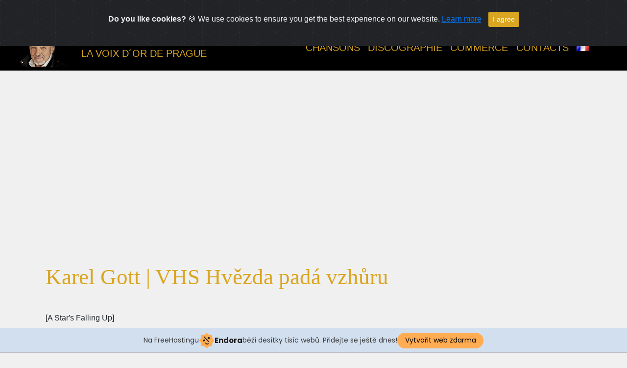

--- FILE ---
content_type: text/html; charset=UTF-8
request_url: https://karelgott.mzf.cz/alba/cd.php?lang=en&men=fr&id=11&n=hvezda-pada-vzhuru&a=1426
body_size: 9983
content:
<!DOCTYPE html>
<html lang="cs">










<head>
	<meta charset="utf-8">
	<meta http-equiv="X-UA-Compatible" content="IE=edge">
	<title>Karel Gott / VHS - Hvězda padá vzhůru / Discographie</title>
    <meta name="format-detection" content="telephone=no">
	
	<meta name="viewport" content="width=device-width,initial-scale=1,shrink-to-fit=no,maximum-scale=1,user-scalable=0">
	<meta name="HandheldFriendly" content="true">
	<meta name="MobileOptimized" content="320">
	<link rel="apple-touch-icon" sizes="57x57" href="/apple-icon-57x57.png">
	<link rel="apple-touch-icon" sizes="60x60" href="/apple-icon-60x60.png">
	<link rel="apple-touch-icon" sizes="72x72" href="/apple-icon-72x72.png">
	<link rel="apple-touch-icon" sizes="76x76" href="/apple-icon-76x76.png">
	<link rel="apple-touch-icon" sizes="114x114" href="/apple-icon-114x114.png">
	<link rel="apple-touch-icon" sizes="120x120" href="/apple-icon-120x120.png">
	<link rel="apple-touch-icon" sizes="144x144" href="/apple-icon-144x144.png">
	<link rel="apple-touch-icon" sizes="152x152" href="/apple-icon-152x152.png">
	<link rel="apple-touch-icon" sizes="180x180" href="/apple-icon-180x180.png">
	<link rel="icon" type="image/png" sizes="192x192" href="/android-icon-192x192.png">
	<link rel="icon" type="image/png" sizes="32x32" href="/favicon-32x32.png">
	<link rel="icon" type="image/png" sizes="96x96" href="/favicon-96x96.png">
	<link rel="icon" type="image/png" sizes="16x16" href="/favicon-16x16.png">
	<link rel="manifest" href="/manifest.json">
	<link rel="shortcut icon" type="image/x-icon" href="/favicon.ico">
	<meta name="msapplication-TileColor" content="#000">
	<meta name="msapplication-TileImage" content="/ms-icon-144x144.png">
	<meta name="theme-color" content="#000">
	<meta name="author" content="JohnNiWa">
	<meta name="copyright" content="JohnNiwa">
	<meta name="keywords" content="Karel Gott,zlatý slavík,Maja,Karel,Gott,Prague,Kontakty,Fórum,Discographie,Tout">
	<meta name="google-site-verification" content="tkx38LIBfGUuljBIhMQMCKGjtyK0AzZ9BudQf_0prEs">
	<meta name="description" content="Karel Gott - kompletní diskografie, vydané i nevydané nahrávky, texty písní s vyhledávačem, youtube / Discography / All">
	 
	<meta name="robots" content="index, follow">
	<link rel="stylesheet" href="https://stackpath.bootstrapcdn.com/bootstrap/4.3.1/css/bootstrap.min.css" integrity="sha384-ggOyR0iXCbMQv3Xipma34MD+dH/1fQ784/j6cY/iJTQUOhcWr7x9JvoRxT2MZw1T" crossorigin="anonymous">
	<link rel="stylesheet" href="https://use.fontawesome.com/releases/v5.7.0/css/all.css" integrity="sha384-lZN37f5QGtY3VHgisS14W3ExzMWZxybE1SJSEsQp9S+oqd12jhcu+A56Ebc1zFSJ" crossorigin="anonymous">
	<link rel="stylesheet" type="text/css" href="../_css_5/main-new-upr.css"> 
    <link rel="stylesheet" type="text/css" href="../_css_5/font.css">
	<link rel="stylesheet" type="text/css" media="print" href="../_css_5/print.css">
    <!--[if IE 9]>
		<link href="../_css_5/vendor/bootstrap-ie9.css" rel="stylesheet">
    <![endif]-->
	<!--[if lt IE 9]>
		<link href="../_css_5/vendor/bootstrap-ie8.css" rel="stylesheet">
		<script src="https://cdn.jsdelivr.net/g/html5shiv@3.7.3"></script>
	<![endif]-->
		<script src="/js/init.js"></script>
		 
	<script src="/js/funkce.js" type="text/javascript"></script>
	<script type="text/javascript" src="/js/kniha_0.js"></script>
	<script type="text/javascript" src="/js/hideform.js"></script>
	<script type="text/javascript" src="/js/checkmail.php?lang=en"></script>
		
		 
<script type="text/javascript" src="/js/fontsize.php?lang=en"></script>
<script type="text/javascript" src="/js/infoblok.js"></script>
<script type="text/javascript" src="/js/hideform.js"></script>
<script type="text/javascript" src="/js/checkmail.php?lang=en"></script>
<style media="screen">@import "/css6/saf.css";</style>
<link rel="stylesheet" type="text/css" href="/css6/print.css" media="print">
<!--<script type="text/javascript" src="/js/soundmanager2-nodebug-jsmin.js"></script>-->
<script src="https://cdnjs.cloudflare.com/ajax/libs/soundmanager2/V2.97a.20131201/script/soundmanager2-nodebug-jsmin.js" integrity="sha512-wWqhQyh1GBKpFExaa20bUNJ2xngw5yI2mmzXwEMRrPl2Tn8U1DqTgFFtWGhISBFLMCDEtDuCKtvjf3vfxQ+7lQ==" crossorigin="anonymous" referrerpolicy="no-referrer"></script>

<link rel="stylesheet" href="../css/fonts.css">
<link rel="stylesheet" href="../css/cue.css?a=003">
<link rel="stylesheet" href="../css/main-player.css?a=003" class="color-switcher-link">
<!--<link rel="stylesheet" href="../css/mediaelementplayer-legacy.css">-->
<link rel="stylesheet" href="https://cdnjs.cloudflare.com/ajax/libs/mediaelement/4.2.7/mediaelementplayer-legacy.min.css" integrity="sha512-/mTP+VCSG9+D7An+ecpc5S3kD1uHiGl+sdeygFXygXd4NH1dPIGjJIAcfscVGz7g7umbKILDw7EL12A0LTvz5w==" crossorigin="anonymous" referrerpolicy="no-referrer">
<link rel="stylesheet" href="../_css_5/bootnavbar.css">
<link rel="stylesheet" href="https://cdnjs.cloudflare.com/ajax/libs/jqueryui/1.12.1/jquery-ui.css">
<link rel="stylesheet" href="/css/cookiealert.css">
<!-- injected banner -->
<div class="endora-panel">
  <p class="endora-panel-text">
    Na FreeHostingu
    <svg
      class="endora-panel-img"
      xmlns="http://www.w3.org/2000/svg "
      width="33"
      height="32"
      viewBox="0 0 33 32"
      fill="none"
    >
      <path
        d="M16.5 0L21.4718 3.99696L27.8137 4.6863L28.5031 11.0282L32.5 16L28.5031 20.9719L27.8137 27.3137L21.4718 28.0031L16.5 32L11.5282 28.0031L5.18627 27.3137L4.49693 20.9719L0.499969 16L4.49693 11.0282L5.18627 4.6863L11.5282 3.99696L16.5 0Z"
        fill="#FFAC52"
      />
      <path
        fill-rule="evenodd"
        clip-rule="evenodd"
        d="M11.4222 7.24796L21.6345 17.9526L20.2809 19.2439L10.0686 8.53928L11.4222 7.24796Z"
        fill="#1E1E1E"
      />
      <path
        fill-rule="evenodd"
        clip-rule="evenodd"
        d="M14.779 20.0958L15.387 21.1591C16.1143 22.4311 17.7765 22.8049 18.9784 21.9666L19.7456 21.4315L20.8158 22.9659L20.0486 23.501C17.9451 24.9682 15.036 24.314 13.763 22.0876L13.155 21.0243L14.779 20.0958Z"
        fill="#1E1E1E"
      />
      <path
        d="M21.0541 8.74487C22.2809 8.74497 23.2758 9.73971 23.2758 10.9666C23.2757 11.475 23.1022 11.9418 22.8148 12.3162C22.5848 12.2747 22.3478 12.2527 22.1058 12.2527C21.3098 12.2527 20.5684 12.4864 19.9467 12.8894C19.2815 12.5056 18.8325 11.7896 18.8324 10.9666C18.8324 9.73965 19.8272 8.74487 21.0541 8.74487Z"
        fill="#1E1E1E"
      />
      <path
        d="M10.9979 13.6553C12.2247 13.6554 13.2195 14.6501 13.2195 15.877C13.2195 16.3854 13.046 16.8522 12.7586 17.2266C12.5288 17.1852 12.2923 17.1621 12.0506 17.1621C11.2543 17.1621 10.5123 17.3966 9.89044 17.7998C9.22534 17.416 8.77625 16.7 8.77618 15.877C8.77618 14.6501 9.77096 13.6553 10.9979 13.6553Z"
        fill="#1E1E1E"
      /></svg
    ><span class="endora-panel-text-span"> Endora</span> běží desítky tisíc
    webů. Přidejte se ještě dnes!
  </p>
  <a
    target="_blank"
    href="https://www.endora.cz/?utm_source=customer&utm_medium=header-banner&utm_campaign=freehosting "
    class="endora-panel-btn"
    >Vytvořit web zdarma</a
  >
</div>
<div class="endora-panel bottom">
  <p class="endora-panel-text">
    Na FreeHostingu
    <svg
      class="endora-panel-img"
      xmlns="http://www.w3.org/2000/svg "
      width="33"
      height="32"
      viewBox="0 0 33 32"
      fill="none"
    >
      <path
        d="M16.5 0L21.4718 3.99696L27.8137 4.6863L28.5031 11.0282L32.5 16L28.5031 20.9719L27.8137 27.3137L21.4718 28.0031L16.5 32L11.5282 28.0031L5.18627 27.3137L4.49693 20.9719L0.499969 16L4.49693 11.0282L5.18627 4.6863L11.5282 3.99696L16.5 0Z"
        fill="#FFAC52"
      />
      <path
        fill-rule="evenodd"
        clip-rule="evenodd"
        d="M11.4222 7.24796L21.6345 17.9526L20.2809 19.2439L10.0686 8.53928L11.4222 7.24796Z"
        fill="#1E1E1E"
      />
      <path
        fill-rule="evenodd"
        clip-rule="evenodd"
        d="M14.779 20.0958L15.387 21.1591C16.1143 22.4311 17.7765 22.8049 18.9784 21.9666L19.7456 21.4315L20.8158 22.9659L20.0486 23.501C17.9451 24.9682 15.036 24.314 13.763 22.0876L13.155 21.0243L14.779 20.0958Z"
        fill="#1E1E1E"
      />
      <path
        d="M21.0541 8.74487C22.2809 8.74497 23.2758 9.73971 23.2758 10.9666C23.2757 11.475 23.1022 11.9418 22.8148 12.3162C22.5848 12.2747 22.3478 12.2527 22.1058 12.2527C21.3098 12.2527 20.5684 12.4864 19.9467 12.8894C19.2815 12.5056 18.8325 11.7896 18.8324 10.9666C18.8324 9.73965 19.8272 8.74487 21.0541 8.74487Z"
        fill="#1E1E1E"
      />
      <path
        d="M10.9979 13.6553C12.2247 13.6554 13.2195 14.6501 13.2195 15.877C13.2195 16.3854 13.046 16.8522 12.7586 17.2266C12.5288 17.1852 12.2923 17.1621 12.0506 17.1621C11.2543 17.1621 10.5123 17.3966 9.89044 17.7998C9.22534 17.416 8.77625 16.7 8.77618 15.877C8.77618 14.6501 9.77096 13.6553 10.9979 13.6553Z"
        fill="#1E1E1E"
      /></svg
    ><span class="endora-panel-text-span"> Endora</span> běží desítky tisíc
    webů. Přidejte se ještě dnes!
  </p>
  <a
    target="_blank"
    href="https://www.endora.cz/?utm_source=customer&utm_medium=header-banner&utm_campaign=freehosting "
    class="endora-panel-btn"
    >Vytvořit web zdarma</a
  >
</div>
<style>
  @import url("https://fonts.googleapis.com/css?family=Poppins:400,700,900");
  .bottom {
    position: fixed;
    z-index: 2;
    bottom: 0;
  }
  .endora-panel {
    width:  -webkit-fill-available !important;
    border-bottom: 1px solid #bebfc4;
    background: #d2dfef;
    display: flex;
    justify-content: center;
    align-items: center;
    padding: 0 10px;
    gap: 105px;
    height: 50px;
    @media (max-width: 650px) {
      gap: 0px;
      justify-content: space-between;
    }
  }
  .endora-panel-btn {
    width: 176px;
    height: 32px;
    justify-content: center;
    align-items: center;
    display: flex;
    border-radius: 26px;
    background: #ffac52;
    font: 500 14px Poppins;
    color: black;
    padding: 0 10px;
    text-decoration: none;
    @media (max-width: 650px) {
      font: 500 10px Poppins;
      width: 121px;
      height: 36px;
      text-align: center;
      line-height: 12px;
    }
  }
  .endora-panel-text {
    color: #3a3a3a;
    display: flex;
    align-items: center;
    gap: 5px;
    font: 400 14px Poppins;
    flex-wrap: wrap;
    margin: 0 !important;
    @media (max-width: 650px) {
      font: 400 10px Poppins;
      width: 60\;
      justify-items: center;
      line-height: 9px;
    }
  }
  .endora-panel-text-span {
    display: flex;
    align-items: center;
    gap: 5px;
    font: 600 15px Poppins;
    color: #1e1e1e;
    @media (max-width: 650px) {
      font: 600 11px Poppins;
    }
  }
  .endora-panel-img {
    width: 32px;
    height: 32px;
    @media (max-width: 650px) {
      width: 20px;
      height: 20px;
    }
  }
</style>
<!-- end banner -->

</head><body id="count">	<!--[if lt IE 9]>
		<div class="bg-danger text-center">Používáte <strong>zastaralý</strong> prohlížeč. Prosím <a href="http://browsehappy.com/" class="highlight">upgradujte váš prohlížeč</a>.</div>
	<![endif]-->



   <nav class="navbar navbar-expand-lg fixed-top navbar-expand-md navbar-dark bd-navbar" id="main_navbar">
            <a class="navbar-brand" href="/">
	   <img src="../img/kg_head_145.jpg" alt="Logo Karel Gott" width="140" height="78">
		<span id="brand-wrap">
		  <span id="brand-text-main">KAREL GOTT</span>
		  <span id="brand-text-desc-1"><br></span>
		  <span id="brand-text-desc-2">La voix d´or de Prague</span>
		</span>
	    <span id="big-wrap">
		<span id="head1">KAREL GOTT</span>
		<span class="none">|</span> 
		<span id="head2">La voix d´or de Prague</span>
		</span>
	</a>
        <button class="navbar-toggler collapsed" type="button" data-toggle="collapse" data-target="#navbarSupportedContent" aria-controls="navbarSupportedContent" aria-expanded="false" aria-label="Toggle navigation">
			<span class="close">&times;</span>
            <span class="navbar-toggler-icon"></span>
        </button>

        <div class="collapse navbar-collapse" id="navbarSupportedContent">
            <ul class="navbar-nav mr-5">

				
				<li class="nav-item dropdown">
                    <a class="nav-link dropdown-toggle" href="#" id="navbarDropdown4" role="button" data-toggle="dropdown" aria-haspopup="true" aria-expanded="false">
                        Chansons                    </a>
                    <ul class="dropdown-menu" aria-labelledby="navbarDropdown4">
                        <li><a class="dropdown-item"  href="../pisne/?men=fr&amp;lang=en&amp;id=12&CS=on&DE=on&OS=on&A=on&S=on&L=on&F=on">Recherche de chansons</a> </li>
 						
                        <li class="nav-item dropdown">
                                <a class="dropdown-item dropdown-toggle" href="#" id="navbarDropdown41" role="button" data-toggle="dropdown" aria-haspopup="true" aria-expanded="false">
                                    Enregistrements                                </a>
                                <ul class="dropdown-menu" aria-labelledby="navbarDropdown41">
									<li><a class="dropdown-item"  href="../pisne/?men=fr&amp;lang=en&amp;id=1&CS=on&DE=on&OS=on&A=on&S=on&L=on&F=on&vydano=1">Alphabet</a></li> 
									<li><a class="dropdown-item"  href="../pisne/?men=fr&amp;lang=en&amp;id=4&CS=on&DE=on&OS=on&A=on&S=on&L=on&F=on&vydano=1">Années</a></li> 
                                </ul>
                            </li>

							<li><a class="dropdown-item"  href="../pisne/?men=fr&amp;lang=en&amp;id=43&CS=on&DE=on&OS=on&A=on&S=on&L=on&F=on&vydano=1">Répertoire</a> </li>

							
							<!--<li class="nav-item dropdown">
                                <a class="dropdown-item dropdown-toggle" href="#" id="navbarDropdown42" role="button" data-toggle="dropdown" aria-haspopup="true" aria-expanded="false">
                                    Audio archives MP3                                </a>
                                <ul class="dropdown-menu" aria-labelledby="navbarDropdown42">
									<li><a class="dropdown-item"  href="../pisne/?men=fr&amp;lang=en&amp;id=2">MP3 albums/remixes</a></li> 
									<li><a class="dropdown-item"  href="../pisne/?men=fr&amp;lang=en&amp;id=34">Entretiens</a></li>
									<li><a class="dropdown-item"  href="../pisne/?men=fr&amp;lang=en&amp;id=6">Midi</a></li>
									<li><a class="dropdown-item"  href="../pisne/?men=fr&amp;lang=en&amp;id=5">Sonneries</a></li> 
                                </ul>
                            </li>-->
							
							<li class="nav-item dropdown">
                                <a class="dropdown-item dropdown-toggle" href="#" id="navbarDropdown43" role="button" data-toggle="dropdown" aria-haspopup="true" aria-expanded="false">
                                    YouTube - video                                </a>
                                <ul class="dropdown-menu" aria-labelledby="navbarDropdown43">
									<li><a class="dropdown-item"  href="../pisne/?men=fr&amp;lang=en&amp;id=46">Audio</a></li> 
									<li><a class="dropdown-item"  href="../pisne/?men=fr&amp;lang=en&amp;id=35">Nouvelles vidéos</a></li> 
									<li><a class="dropdown-item"  href="../pisne/?men=fr&amp;lang=en&amp;id=22">60</a></li> 
									<li><a class="dropdown-item"  href="../pisne/?men=fr&amp;lang=en&amp;id=23">70</a></li> 
 									<li><a class="dropdown-item"  href="../pisne/?men=fr&amp;lang=en&amp;id=24">80</a></li> 
 									<li><a class="dropdown-item"  href="../pisne/?men=fr&amp;lang=en&amp;id=25">90</a></li> 
 									<li><a class="dropdown-item"  href="../pisne/?men=fr&amp;lang=en&amp;id=26">00</a></li> 
 									<li><a class="dropdown-item"  href="../pisne/?men=fr&amp;lang=en&amp;id=41">Live 2008-11</a></li> 
 									<li><a class="dropdown-item"  href="../pisne/?men=fr&amp;lang=en&amp;id=42">10</a></li> 
 									<li><a class="dropdown-item"  href="../pisne/?men=fr&amp;lang=en&amp;id=27">Les autres</a></li> 
                                 </ul>
                            </li>
							
							 <li><a class="dropdown-item"  href="../pisne/?men=fr&amp;lang=en&amp;id=18">Éditions</a></li>
							
                    </ul>
                </li>

				<li class="nav-item dropdown">
                    <a class="nav-link dropdown-toggle" href="#" id="navbarDropdown3" role="button" data-toggle="dropdown" aria-haspopup="true" aria-expanded="false">
                        Discographie                    </a>
                    <ul class="dropdown-menu" aria-labelledby="navbarDropdown3">
                        <li><a class="dropdown-item"  href="../alba/?men=fr&amp;lang=en&amp;id=6&amp;CD=on&amp;LP=on&amp;MC=on&amp;EP=on&amp;SP=on&amp;VHS=on&amp;DVD=on">Recherche de albums</a> </li>
                        <li><a class="dropdown-item"  href="../alba/?men=fr&amp;lang=en&amp;id=31">Dernières éditions</a></li>
						
                        <li class="nav-item dropdown">
                                <a class="dropdown-item dropdown-toggle" href="#" id="navbarDropdown31" role="button" data-toggle="dropdown" aria-haspopup="true" aria-expanded="false">
                                    Original                                </a>
                                <ul class="dropdown-menu" aria-labelledby="navbarDropdown31">
									<li><a class="dropdown-item"  href="../alba/?men=fr&amp;lang=en&amp;id=52">annés 10</a></li> 
									<li><a class="dropdown-item"  href="../alba/?men=fr&amp;lang=en&amp;id=53">annés 00</a></li> 
									<li><a class="dropdown-item"  href="../alba/?men=fr&amp;lang=en&amp;id=54">annés 90</a></li>  
									<li><a class="dropdown-item"  href="../alba/?men=fr&amp;lang=en&amp;id=55">annés 80</a></li>  
									<li><a class="dropdown-item"  href="../alba/?men=fr&amp;lang=en&amp;id=56">annés 70</a></li>  
									<li><a class="dropdown-item"  href="../alba/?men=fr&amp;lang=en&amp;id=57">annés 60</a></li>  
                                </ul>
                            </li>
							
							<li class="nav-item dropdown">
                                <a class="dropdown-item dropdown-toggle" href="#" id="navbarDropdown32" role="button" data-toggle="dropdown" aria-haspopup="true" aria-expanded="false">
                                    Tout albums                                </a>
                                <ul class="dropdown-menu" aria-labelledby="navbarDropdown32">
									<li><a class="dropdown-item"  href="../alba/?men=fr&amp;lang=en&amp;id=32">Koch + Electrola</a></li> 
									<li><a class="dropdown-item"  href="../alba/?men=fr&amp;lang=en&amp;id=33">GoJa</a></li> 
									<li><a class="dropdown-item"  href="../alba/?men=fr&amp;lang=en&amp;id=34">Polydor</a></li> 
									<li><a class="dropdown-item"  href="../alba/?men=fr&amp;lang=en&amp;id=35">Supraphon</a></li> 
									<li><a class="dropdown-item"  href="../alba/?men=fr&amp;lang=en&amp;id=37">Amiga</a></li> 
									<li><a class="dropdown-item"  href="../alba/?men=fr&amp;lang=en&amp;id=38">Karussel</a></li> 
									<li><a class="dropdown-item"  href="../alba/?men=fr&amp;lang=en&amp;id=40">Sony</a></li> 
									<li><a class="dropdown-item"  href="../alba/?men=fr&amp;lang=en&amp;id=39">Autres</a></li> 
									<li><a class="dropdown-item"  href="../alba/?men=fr&amp;lang=en&amp;id=43">Obscurs</a></li> 
									<li><a class="dropdown-item"  href="../alba/?men=fr&amp;lang=en&amp;id=5">Édition Komplet</a></li> 
									<li><a class="dropdown-item"  href="../alba/?men=fr&amp;lang=en&amp;id=50">Éditions bon marché</a></li> 
									<li><a class="dropdown-item"  href="../alba/?men=fr&amp;lang=en&amp;id=3">Collectif</a></li> 
                                </ul>
                            </li>
							
							<li class="nav-item dropdown">
                                <a class="dropdown-item dropdown-toggle" href="#" id="navbarDropdown33" role="button" data-toggle="dropdown" aria-haspopup="true" aria-expanded="false">
                                    Singles                                </a>
                                <ul class="dropdown-menu" aria-labelledby="navbarDropdown33">
									<li><a class="dropdown-item"  href="../alba/?men=fr&amp;lang=en&amp;id=8">SP avec images</a></li> 
									<li><a class="dropdown-item"  href="../alba/?men=fr&amp;lang=en&amp;id=9">SP tout</a></li> 
									<li><a class="dropdown-item"  href="../alba/?men=fr&amp;lang=en&amp;id=7">EP</a></li> 
                                </ul>
                            </li>
							
							 <li><a class="dropdown-item"  href="../alba/?men=fr&amp;lang=en&amp;id=30">Cassettes</a></li>
							 
							 <li class="nav-item dropdown">
                                <a class="dropdown-item dropdown-toggle" href="#" id="navbarDropdown34" role="button" data-toggle="dropdown" aria-haspopup="true" aria-expanded="false">
                                    Vidéo                                </a>
                                <ul class="dropdown-menu" aria-labelledby="navbarDropdown34">
									<li><a class="dropdown-item"  href="../alba/?men=fr&amp;lang=en&amp;id=19">Musique</a></li> 
									<li><a class="dropdown-item"  href="../alba/?men=fr&amp;lang=en&amp;id=20">Film</a></li> 
									<li><a class="dropdown-item"  href="../alba/?men=fr&amp;lang=en&amp;id=21">Vidéo collectif</a></li> 
                                </ul>
                            </li>
							
							<li class="nav-item dropdown">
                                <a class="dropdown-item dropdown-toggle" href="#" id="navbarDropdown35" role="button" data-toggle="dropdown" aria-haspopup="true" aria-expanded="false">
                                    Registre des albums                                </a>
                                <ul class="dropdown-menu" aria-labelledby="navbarDropdown35">
									<li><a class="dropdown-item"  href="../alba/?men=fr&amp;lang=en&amp;id=58">Original</a></li> 
									<li><a class="dropdown-item"  href="../alba/?men=fr&amp;lang=en&amp;id=60">Sélections</a></li> 
                                </ul>
                            </li>
							
                    </ul>
                </li>

				
				<li class="nav-item dropdown">
                    <a class="nav-link dropdown-toggle" href="#" id="navbarDropdown7" role="button" data-toggle="dropdown" aria-haspopup="true" aria-expanded="false">
                        Commerce                    </a>
                    <ul class="dropdown-menu" aria-labelledby="navbarDropdown7">
                        <!--<li><a class="dropdown-item"  href="../obchod/?men=fr&amp;lang=en&amp;id=3">Annonces</a> </li>-->
                        <li><a class="dropdown-item"  href="../obchod/?men=fr&amp;lang=en&amp;id=10">Tickets</a></li>
                    </ul>
                </li>

				<li class="nav-item dropdown">
                    <a class="nav-link dropdown-toggle" href="#" id="navbarDropdown8" role="button" data-toggle="dropdown" aria-haspopup="true" aria-expanded="false">
                        Contacts                    </a>
                    <ul class="dropdown-menu" aria-labelledby="navbarDropdown8">
                        <!--<li><a class="dropdown-item"  href="../kontakty/?men=fr&amp;lang=en&amp;id=32">Forum</a> </li>-->
                        <!--<li><a class="dropdown-item"  href="../kontakty/?men=fr&amp;lang=en&amp;id=2">Rédaction</a></li>-->
                        <li><a class="dropdown-item"  href="../kontakty/?men=fr&amp;lang=en&amp;id=35">Bannières</a> </li>
						
						<!--<li class="nav-item dropdown">
                                <a class="dropdown-item dropdown-toggle" href="#" id="navbarDropdown81" role="button" data-toggle="dropdown" aria-haspopup="true" aria-expanded="false">
                                    Liens                                </a>
                                <ul class="dropdown-menu" aria-labelledby="navbarDropdown81">
									<li><a class="dropdown-item"  href="../kontakty/?men=fr&amp;lang=en&amp;id=8">Management</a></li> 
									<li><a class="dropdown-item"  href="../kontakty/?men=fr&amp;lang=en&amp;id=9">Éditeurs</a></li> 
									<li><a class="dropdown-item"  href="../kontakty/?men=fr&amp;lang=en&amp;id=10">Sites de fans</a></li> 
									<li><a class="dropdown-item"  href="../kontakty/?men=fr&amp;lang=en&amp;id=11">Colleagues</a></li> 
                                </ul>
                        </li>-->
						<li><a class="dropdown-item"  href="../kontakty/?men=fr&amp;lang=en&amp;id=5">Liens</a></li>
						
						
						<!--<li><a class="dropdown-item"  href="../kontakty/?men=fr&amp;lang=en&amp;id=14">eFanClub</a></li>-->
                    </ul>
                </li>				

								<li class="nav-item dropdown">
                    <a class="nav-link dropdown-toggle" href="#" id="navbarDropdown9" role="button" data-toggle="dropdown" aria-haspopup="true" aria-expanded="false">
                        <img class="imu3" src="/vlajky2_black/fr.png" height="16" alt="flag Karel Gott en" title="Karel Gott en">                    </a>
					<ul class="dropdown-menu flag" aria-labelledby="navbarDropdown9"><li>
<a class="dropdown-item" href="?men=cs&amp;lang=cs&id=11&n=hvezda-pada-vzhuru&a=1426"><img class="imu3" src="/vlajky2_black/cs.png" height="16" alt="flag Karel Gott cs" title="Karel Gott cs"></a><a class="dropdown-item" href="?men=de&amp;lang=de&id=11&n=hvezda-pada-vzhuru&a=1426"><img class="imu3" src="/vlajky2_black/de.png" height="16" alt="flag Karel Gott de" title="Karel Gott de"></a><a class="dropdown-item" href="?men=ru&amp;lang=ru&id=11&n=hvezda-pada-vzhuru&a=1426"><img class="imu3" src="/vlajky2_black/ru.png" height="16" alt="flag Karel Gott ru" title="Karel Gott ru"></a><a class="dropdown-item" href="?men=en&amp;lang=en&id=11&n=hvezda-pada-vzhuru&a=1426"><img class="imu3" src="/vlajky2_black/en.png" height="16" alt="flag menu en" title="menu en"><a class="dropdown-item" href="?men=pl&amp;lang=en&id=11&n=hvezda-pada-vzhuru&a=1426"><img class="imu3" src="/vlajky2_black/pl.png"  height="16" alt="flag menu pl" title="menu pl"></a><a class="dropdown-item" href="?men=nl&amp;lang=en&id=11&n=hvezda-pada-vzhuru&a=1426"><img class="imu3" src="/vlajky2_black/nl.png"  height="16" alt="flag menu nl" title="menu nl"></a><a class="dropdown-item" href="?men=es&amp;lang=en&id=11&n=hvezda-pada-vzhuru&a=1426"><img class="imu3" src="/vlajky2_black/es.png"  height="16" alt="flag menu es" title="menu es"></a><a class="dropdown-item" href="?men=it&amp;lang=en&id=11&n=hvezda-pada-vzhuru&a=1426"><img class="imu3" src="/vlajky2_black/it.png"  height="16" alt="flag menu it" title="menu it"></a><a class="dropdown-item" href="?men=hr&amp;lang=en&id=11&n=hvezda-pada-vzhuru&a=1426"><img class="imu3" src="/vlajky2_black/hr.png"  height="16" alt="flag menu hr" title="menu hr"></a>

 
  
      
	   </li></ul>

                </li>
								
            </ul>
   
        </div>
    </nav>


<main class="container">
 <div class="blog" id="blog">
	<div class="container">
		<div class="row">
			<div class="col-md-12 col-lg-12 col-sm-12">
				<div class="card">
					<div class="card-body">
		<h1>Karel Gott | <span class="none">VHS </span>Hvězda padá vzhůru</h1>
<p id="prekladalba">[A Star's Falling Up]</p>


<div class="row"><div class="col-sm-12 cold-md-6 col-lg-6">	<p>
        <input type="hidden" id='loadPlaylist1' value='_wUV9vovKB8,42ThVaavTYU,cM7hSX2VsLw,sYfOhhTjdqc,7whGMdBuBZ0,P01ylUQgOh8,IPWJ8vnWlAQ,_wUV9vovKB8,-hj_S_mmoj0,' />
        <button class="btn" onclick='submitLoadPlaylist(1)'>Play album</button>
		
		      

    </p>

<ol id="youtube-list"><li><img src="/pisne/img/F.png" width="15" height="15" alt="TV record" title="TV record" /> <a class="nounder" href="/pisne/?men=fr&amp;lang=en&amp;id=3&amp;n=kufr-iluzi&amp;t=930"><img src="/pisne/img/text.gif" width="13" height="16" alt=" Text" /></a> 	<input type="hidden" id='_wUV9vovKB8' value='_wUV9vovKB8' />
        <button class="youtube-button enabled" id='_wUV9vovKB8-button' onclick="submitLoadVideoById('_wUV9vovKB8')"><img src="../texty/img/youtube.png" width="23" height="16" alt="youtube" title="youtube audio" /></button>
	&nbsp;<a href="#" onclick="song(1);return false;">Kufr iluzí</a> (2:43)<div class="infoblok" style="display: none;" id="trc-1">année: 1974<br />musique: Ladislav Štaidl<br />paroles: Jiří Štaidl<br />orchestre, chœur: Ladislav Štaidl, Filmový symfonický orchestr<br />studio: Filmové studio Barrandov</div></li>
<li><img src="/pisne/img/F.png" width="15" height="15" alt="TV record" title="TV record" /> <a class="nounder" href="/pisne/?men=fr&amp;lang=en&amp;id=3&amp;n=sel-tudy_-mel-dudy&amp;t=1703"><img src="/pisne/img/text.gif" width="13" height="16" alt=" Text" /></a> 	<input type="hidden" id='42ThVaavTYU' value='42ThVaavTYU' />
        <button class="youtube-button enabled" id='42ThVaavTYU-button' onclick="submitLoadVideoById('42ThVaavTYU')"><img src="../texty/img/youtube.png" width="23" height="16" alt="youtube" title="youtube audio" /></button>
	&nbsp;<a href="#" onclick="song(2);return false;">Šel tudy, měl dudy</a> (1:03)<div class="infoblok" style="display: none;" id="trc-2">année: 1974<br />musique: Ladislav Štaidl<br />paroles: Jiří Štaidl<br />orchestre, chœur: Ladislav Štaidl, Filmový symfonický orchestr<br />studio: Filmové studio Barrandov</div></li>
<li><img src="/pisne/img/F.png" width="15" height="15" alt="TV record" title="TV record" /> <a class="nounder" href="/pisne/?men=fr&amp;lang=en&amp;id=3&amp;n=pujcovna-kostymu&amp;t=1470"><img src="/pisne/img/text.gif" width="13" height="16" alt=" Text" /></a> 	<input type="hidden" id='cM7hSX2VsLw' value='cM7hSX2VsLw' />
        <button class="youtube-button enabled" id='cM7hSX2VsLw-button' onclick="submitLoadVideoById('cM7hSX2VsLw')"><img src="../texty/img/youtube.png" width="23" height="16" alt="youtube" title="youtube audio" /></button>
	&nbsp;<a href="#" onclick="song(3);return false;">Půjčovna kostýmů</a> (1:37)<div class="infoblok" style="display: none;" id="trc-3">année: 1974<br />musique: Ladislav Štaidl<br />paroles: Jiří Štaidl<br />duo: Libuše Píchová<br />orchestre, chœur: Ladislav Štaidl, Filmový symfonický orchestr<br />studio: Filmové studio Barrandov</div></li>
<li><img src="/pisne/img/F.png" width="15" height="15" alt="TV record" title="TV record" /> <a class="nounder" href="/pisne/?men=fr&amp;lang=en&amp;id=3&amp;n=zednicka&amp;t=2074"><img src="/pisne/img/text.gif" width="13" height="16" alt=" Text" /></a> 	<input type="hidden" id='sYfOhhTjdqc' value='sYfOhhTjdqc' />
        <button class="youtube-button enabled" id='sYfOhhTjdqc-button' onclick="submitLoadVideoById('sYfOhhTjdqc')"><img src="../texty/img/youtube.png" width="23" height="16" alt="youtube" title="youtube audio" /></button>
	&nbsp;<a href="#" onclick="song(4);return false;">Zednická</a> (1:35)<div class="infoblok" style="display: none;" id="trc-4">année: 1974<br />musique: Ladislav Štaidl<br />paroles: Jiří Štaidl<br />orchestre, chœur: Ladislav Štaidl, Filmový symfonický orchestr<br />studio: Filmové studio Barrandov</div></li>
<li><img src="/pisne/img/F.png" width="15" height="15" alt="TV record" title="TV record" /> <a class="nounder" href="/pisne/?men=fr&amp;lang=en&amp;id=3&amp;n=svatebni&amp;t=1683"><img src="/pisne/img/text.gif" width="13" height="16" alt=" Text" /></a> 	<input type="hidden" id='7whGMdBuBZ0' value='7whGMdBuBZ0' />
        <button class="youtube-button enabled" id='7whGMdBuBZ0-button' onclick="submitLoadVideoById('7whGMdBuBZ0')"><img src="../texty/img/youtube.png" width="23" height="16" alt="youtube" title="youtube audio" /></button>
	&nbsp;<a href="#" onclick="song(5);return false;">Svatební</a> (2:10)<div class="infoblok" style="display: none;" id="trc-5">année: 1974<br />musique: Ladislav Štaidl<br />paroles: Jiří Štaidl<br />orchestre, chœur: Ladislav Štaidl, Filmový symfonický orchestr<br />studio: Filmové studio Barrandov</div></li>
<li><img src="/pisne/img/F.png" width="15" height="15" alt="TV record" title="TV record" /> <a class="nounder" href="/pisne/?men=fr&amp;lang=en&amp;id=3&amp;n=ja-mit-tak-dar&amp;t=702"><img src="/pisne/img/text.gif" width="13" height="16" alt=" Text" /></a> 	<input type="hidden" id='P01ylUQgOh8' value='P01ylUQgOh8' />
        <button class="youtube-button enabled" id='P01ylUQgOh8-button' onclick="submitLoadVideoById('P01ylUQgOh8')"><img src="../texty/img/youtube.png" width="23" height="16" alt="youtube" title="youtube audio" /></button>
	&nbsp;<a href="#" onclick="song(6);return false;">Já mít tak dar</a> (2:25)<div class="infoblok" style="display: none;" id="trc-6">année: 1974<br />musique: Ladislav Štaidl<br />paroles: Jiří Štaidl<br />orchestre, chœur: Ladislav Štaidl, Filmový symfonický orchestr<br />studio: Filmové studio Barrandov</div></li>
<li><img src="/pisne/img/F.png" width="15" height="15" alt="TV record" title="TV record" /> <a class="nounder" href="/pisne/?men=fr&amp;lang=en&amp;id=3&amp;n=laska-je-vylet-balonem&amp;t=968"><img src="/pisne/img/text.gif" width="13" height="16" alt=" Text" /></a> 	<input type="hidden" id='IPWJ8vnWlAQ' value='IPWJ8vnWlAQ' />
        <button class="youtube-button enabled" id='IPWJ8vnWlAQ-button' onclick="submitLoadVideoById('IPWJ8vnWlAQ')"><img src="../texty/img/youtube.png" width="23" height="16" alt="youtube" title="youtube audio" /></button>
	&nbsp;<a href="#" onclick="song(7);return false;">Láska je výlet balónem</a> (1:50)<div class="infoblok" style="display: none;" id="trc-7">année: 1974<br />musique: Ladislav Štaidl<br />paroles: Jiří Štaidl<br />duo: Jitka Molavcová<br />orchestre, chœur: Ladislav Štaidl, Filmový symfonický orchestr<br />studio: Filmové studio Barrandov</div></li>
<li><img src="/pisne/img/F.png" width="15" height="15" alt="TV record" title="TV record" /> <a class="nounder" href="/pisne/?men=fr&amp;lang=en&amp;id=3&amp;n=kufr-iluzi&amp;t=930"><img src="/pisne/img/text.gif" width="13" height="16" alt=" Text" /></a> 	<input type="hidden" id='_wUV9vovKB8' value='_wUV9vovKB8' />
        <button class="youtube-button enabled" id='_wUV9vovKB8-button' onclick="submitLoadVideoById('_wUV9vovKB8')"><img src="../texty/img/youtube.png" width="23" height="16" alt="youtube" title="youtube audio" /></button>
	&nbsp;<a href="#" onclick="song(8);return false;">Kufr iluzí</a> (2:43)<div class="infoblok" style="display: none;" id="trc-8">année: 1974<br />musique: Ladislav Štaidl<br />paroles: Jiří Štaidl<br />orchestre, chœur: Ladislav Štaidl, Filmový symfonický orchestr<br />studio: Filmové studio Barrandov</div></li>
<li><img src="/pisne/img/F.png" width="15" height="15" alt="TV record" title="TV record" /> <a class="nounder" href="/pisne/?men=fr&amp;lang=en&amp;id=3&amp;n=domu-k-nam&amp;t=347"><img src="/pisne/img/text.gif" width="13" height="16" alt=" Text" /></a> 	<input type="hidden" id='-hj_S_mmoj0' value='-hj_S_mmoj0' />
        <button class="youtube-button enabled" id='-hj_S_mmoj0-button' onclick="submitLoadVideoById('-hj_S_mmoj0')"><img src="../texty/img/youtube.png" width="23" height="16" alt="youtube" title="youtube audio" /></button>
	&nbsp;<a href="#" onclick="song(9);return false;">Domů k nám</a> (3:55)<div class="infoblok" style="display: none;" id="trc-9">année: 1974<br />musique: Ladislav Štaidl<br />paroles: Jiří Štaidl<br />orchestre, chœur: Ladislav Štaidl, Filmový symfonický orchestr<br />studio: Filmové studio Barrandov</div></li>
</ol>
</div>

<div class="col-sm-12 col-md-6 col-lg-6">
<div><div class="embed-responsive embed-responsive-1by1"><div id="player"></div></div>
<img class="obrvpravo2 img-fluid" src="covers/97hve.jpg" width="251" height="400" alt="Karel Gott | Hvězda padá vzhůru" /><p class="popisek">VHS Bonton (CZ) 1131498</p></div><!--<div id="player"></div>-->



</div>
</div>

</div><!-- konec content  -->
<div class="outkoment"><p>In 1975, a really unconventional album was released. It is actually a kind of soundtrack to a musical film with the same name from 1974, where Karel Gott plays the lead part and except for dialogs, the album contains hits such as Kufr iluzí or Domů k&nbsp;nám. The reviewers have not valued the acting performace of Karel Gott in a bad way, on contrary, though the film was not really accepted by the viewers. Karel Gott made a press statement that he would rather record new hits than loose time with film recordings. The album was not either released in the CD re-edition Komplet, only some of the songs were added to the album Karel Gott 1974. 


      

</p></div>


</div>
<style>
button.youtube-button { background: #f0f0f0; border: none; padding: 0;}
button.youtube-button:focus { outline: none; }
button.disabled { background: #f0f0f0;}
button.enabled { background: #f0f0f0; }
</style>
    <script>
      // 2. This code loads the IFrame Player API code asynchronously.
      var tag = document.createElement('script');
      var play = 0;
	  var what = '_wUV9vovKB8';
	  var startTime = -1;
	  
      tag.src = "https://www.youtube.com/iframe_api";
      var firstScriptTag = document.getElementsByTagName('script')[0];
      firstScriptTag.parentNode.insertBefore(tag, firstScriptTag);

      // 3. This function creates an <iframe> (and YouTube player)
      //    after the API code downloads.
      var player;
      function onYouTubeIframeAPIReady() {
        player = new YT.Player('player', {
          height: '400',
          width: '400',
          videoId: '_wUV9vovKB8',
          playerVars: {
            'playsinline': 1,
			'autoplay' : 0,
			'controls' : 1,
			'modestbranding' : 0
          },
          events: {
            'onReady': onPlayerReady,
            'onStateChange': onStateChange
          }
        });
      }

      // 4. The API will call this function when the video player is ready.
      
	  function onPlayerReady(event) {
		  submitCuePlaylist();
        event.target.stopVideo();
      }

      // 5. The API calls this function when the player's state changes.
      //    The function indicates that when playing a video (state=1),
      //    the player should play for six seconds and then stop.
      var done = false;
      function onPlayerStateChange(event) {
        if (event.data == YT.PlayerState.PLAYING && !done) {
          setTimeout(stopVideo, 6000);
          done = true;
        }
      }
      function stopVideo() {
        player.stopVideo();
      }
	  
	   function pauseVideo() {
        player.pauseVideo();
      }

	  function submitLoadVideoById(code) {
		play = !(play);
		var videoId = document.getElementById(code).value;
	    
		what = code;
		if (play == 1) {
		hideTracks(what);
		document.getElementById(code+'-button').innerHTML = '<img src="../texty/img/stop.png" width="23" height="16" alt="youtube" title="youtube audio" />';
		player.loadVideoById({videoId: videoId});
		}
		else {
		showTracks(what);
		document.getElementById(code+'-button').innerHTML = '<img src="../texty/img/youtube.png" width="23" height="16" alt="youtube" title="youtube audio" />';
		player.stopVideo();
		
		}
	}
    
	
	function submitLoadPlaylist(kus) {
    var playlistString = document.getElementById("loadPlaylist"+kus).value;
    var playlist = playlistString.split(',');
	what = '';
    player.loadPlaylist({playlist: playlist});
}
	
	function submitCuePlaylist() {
		var playlistString = document.getElementById("loadPlaylist1").value;
		var playlist = playlistString.split(',');
		what = '';
		player.cuePlaylist({playlist: playlist});
	}

	function hideTracks(c) {
		var buttons = document.getElementsByClassName("youtube-button");
		for (var i = 0; i < buttons.length; i++) {
			if (document.getElementById(what+'-button') != buttons.item(i)) { 
			
			buttons.item(i).innerHTML = '<img src="../texty/img/disabled.png" width="23" height="16" alt="youtube" title="youtube audio" />'; 
			}
		}
	}
	
	function showTracks(c) {
		var buttons = document.getElementsByClassName("youtube-button");
		for (var i = 0; i < buttons.length; i++) {
			
			buttons.item(i).innerHTML = '<img src="../texty/img/youtube.png" width="23" height="16" alt="youtube" title="youtube audio" />';
		}
	}
	
	function onStateChange(event) {
    var time = getTime();
    var state = "undefiend";
    switch (event.data) {
        case YT.PlayerState.UNSTARTED:
            state= "unstarted";
            break;
        case YT.PlayerState.ENDED:
            state = "ended";
			play = 0;
			showTracks(what);
            break;
        case YT.PlayerState.PLAYING:
            state = "playing";
			play = 1;
			pp = player.getPlaylist(',');
			if (player.getPlaylistIndex() != -1) { 
				what = pp[player.getPlaylistIndex()]; 
				document.getElementById(what+'-button').innerHTML = '<img src="../texty/img/stop.png" width="23" height="16" alt="youtube" title="youtube audio" />';
			}
			hideTracks(what);
            break;
        case YT.PlayerState.PAUSED:
            state = "paused";
			play = 0;
			showTracks(what);
            break;
        case YT.PlayerState.BUFFERING:
            state = "buffering";
            break;
        case YT.PlayerState.CUED:
            state = "video cued";
            break;
        default:
            state = "unknown (" + event.data + ")";
    }
            
    //console.log('onStateChange: ' + state);
    //theHistory = state + time + "<br/>" + theHistory;
    //document.getElementById("history_div").innerHTML = theHistory;
}

function getTime() {
    var d = new Date();
    var currentTime = d.getTime();
    if (startTime == -1)
        startTime = currentTime;
    var elapsed = currentTime - startTime;
    var theTime = " (" + elapsed + " ms)";
    return theTime;
}

    </script>
	
							</div>
				</div>
			</div>
		</div>
	</div>
</div>
</main>
<!--<div class="reklama">
<script async src="https://pagead2.googlesyndication.com/pagead/js/adsbygoogle.js"></script>
<ins class="adsbygoogle"
     style="display:block; text-align:center;"
     data-ad-layout="in-article"
     data-ad-format="fluid"
     data-ad-client="ca-pub-4839831869000583"
     data-ad-slot="1872995540"></ins>
<script>
     (adsbygoogle = window.adsbygoogle || []).push({});
</script>
</div>-->
<div class="clearboth"></div>
<div class="footer">
    <div id="paticka">
	<p>
  <!--<button class="btn" type="button" data-toggle="collapse" data-target="#collapseExample" aria-expanded="false" aria-controls="collapseExample">
    log in  </button>-->
</p>
<div class="collapse" id="collapseExample">
  <div class="card2 card-body">
    <br />
<b>Warning</b>:  include(/home/html/karelgott.mzf.cz/public_html/inc6/switchnav.php): failed to open stream: No such file or directory in <b>/home/html/karelgott.mzf.cz/public_html/_inc_5/footer.php</b> on line <b>29</b><br />
<br />
<b>Warning</b>:  include(): Failed opening '/home/html/karelgott.mzf.cz/public_html/inc6/switchnav.php' for inclusion (include_path='.:/usr/share/php') in <b>/home/html/karelgott.mzf.cz/public_html/_inc_5/footer.php</b> on line <b>29</b><br />
  </div>
</div>
		
        <!--<p>-->
            <!--<a accesskey="3" title="vytisknout" href="#" onclick="window.print(); return false;" onkeypress="window.print(); return false;">tisk</a>-->
            <!--<a accesskey="0" title="prohlášení o přístupnosti" href="/aktuality/?id=97">prohlášení o přístupnosti</a> | 
            <a accesskey="5" title="mapa webu" href="/aktuality/?id=99">mapa webu</a>-->
            <!--<a href="#count" title="nahoru">nahoru</a>-->
        <!--</p>-->
        <p>KAREL GOTT - The Golden Voice of Prague<br>&copy; 2021 JohnNiWa | All rights reserved.</p>
		
    </div>
	
</div>
	 <script src="../_js_5/detect.js"></script>
  <!--[if gte IE 9]><!-->
    <!--<script src="https://code.jquery.com/jquery-3.4.1.js" integrity="sha256-WpOohJOqMqqyKL9FccASB9O0KwACQJpFTUBLTYOVvVU=" crossorigin="anonymous"></script>-->
	<script src="https://code.jquery.com/jquery-3.7.1.min.js" integrity="sha256-/JqT3SQfawRcv/BIHPThkBvs0OEvtFFmqPF/lYI/Cxo=" crossorigin="anonymous"></script>
	<!--<script src="https://cdn.jsdelivr.net/npm/bootstrap@5.0.0-beta3/dist/js/bootstrap.bundle.min.js" integrity="sha384-JEW9xMcG8R+pH31jmWH6WWP0WintQrMb4s7ZOdauHnUtxwoG2vI5DkLtS3qm9Ekf" crossorigin="anonymous"></script>-->
    
	<!--<script src="https://code.jquery.com/ui/1.12.1/jquery-ui.min.js"></script>-->
	<script src="https://code.jquery.com/ui/1.14.1/jquery-ui.min.js" integrity="sha256-AlTido85uXPlSyyaZNsjJXeCs07eSv3r43kyCVc8ChI=" crossorigin="anonymous"></script>
	<script>
  $(function () {
     $('#t').autocomplete({
       source: '/pisne/livesearch.php?co=nazev',
     });
	 
	 $('#orig').autocomplete({
       source: '/pisne/livesearch.php?co=original',
     });

	 $('#hudba').autocomplete({
       source: '/pisne/livesearch.php?co=hudba',
     });
	 
	 $('#slova').autocomplete({
       source: '/pisne/livesearch.php?co=slova',
     });

	 $('#duet').autocomplete({
       source: '/pisne/livesearch.php?co=duet',
     });
	 
	 $('#input_od').autocomplete({
       source: '/pisne/livesearch.php?co=rok',
     });
	 
	 $('#input_do').autocomplete({
       source: '/pisne/livesearch.php?co=rok',
     });

  });
</script>
	
	<!--<script src="https://code.jquery.com/jquery-3.5.1.slim.min.js" integrity="sha384-DfXdz2htPH0lsSSs5nCTpuj/zy4C+OGpamoFVy38MVBnE+IbbVYUew+OrCXaRkfj" crossorigin="anonymous"></script>-->
	<!--<script src="https://cdn.jsdelivr.net/npm/bootstrap@4.5.3/dist/js/bootstrap.bundle.min.js" integrity="sha384-ho+j7jyWK8fNQe+A12Hb8AhRq26LrZ/JpcUGGOn+Y7RsweNrtN/tE3MoK7ZeZDyx" crossorigin="anonymous"></script>-->

    <script src="https://cdnjs.cloudflare.com/ajax/libs/popper.js/1.15.0/umd/popper.min.js"></script>
    <script src="https://stackpath.bootstrapcdn.com/bootstrap/4.3.1/js/bootstrap.min.js"></script>
	<!--<script src="https://cdn.jsdelivr.net/npm/@popperjs/core@2.9.2/dist/umd/popper.min.js" integrity="sha384-IQsoLXl5PILFhosVNubq5LC7Qb9DXgDA9i+tQ8Zj3iwWAwPtgFTxbJ8NT4GN1R8p" crossorigin="anonymous"></script>-->
    <!--<script src="https://cdn.jsdelivr.net/npm/bootstrap@5.0.1/dist/js/bootstrap.min.js" integrity="sha384-Atwg2Pkwv9vp0ygtn1JAojH0nYbwNJLPhwyoVbhoPwBhjQPR5VtM2+xf0Uwh9KtT" crossorigin="anonymous"></script>-->
    <script src="https://cdnjs.cloudflare.com/ajax/libs/jquery-easing/1.4.1/jquery.easing.min.js"></script>
    <script src="../_js_5/my_core.min.js"></script>
    <!--<script src="../_js_5/my_main.js"></script>-->
	
	<!--<script src="../js/compressed.js"></script>-->
	<script src="../js/main.js"></script>
	<!--<script src="../js/mediaelement-and-player.min.js"></script>-->
	<script src="https://cdnjs.cloudflare.com/ajax/libs/mediaelement/4.2.7/mediaelement-and-player.min.js" integrity="sha512-g+VjFTbRd3S5dc1ZkPt3l/rnF5O+5MwWiwqbaXxQQ71l6pxUq/NNRUE/6fz32Kkcl2okiv6FjAtoNQNe+7xOaw==" crossorigin="anonymous" referrerpolicy="no-referrer"></script>
	<script src="../js/mediaelement-migrate.min.js"></script>
		<script>
		/* <![CDATA[ */
		var _cueSettings = {
			"l10n":
			{
				"nextTrack": "The following song",
				"previousTrack": "Previous song",
				"togglePlayer": "Toggle Player",
				"togglePlaylist": "Toggle Playlist"
			}
		};
		/* ]]> */
	</script>
	<script src="../js/cue.min.js"></script>
	
	<script src="../_js_5/bootnavbar.js"></script>
	
	<script>
        $(function () {
            $('#main_navbar').bootnavbar();
        })
	</script>


  <!--<![endif]-->

  <!--[if IE 9]>
    <script src="../_js_5/vendor/bootstrap-ie9.js"></script>
  <![endif]-->
  <!--[if lte IE 8]>
    <script src="https://code.jquery.com/jquery-1.12.4.min.js"></script>
    <script src="../_js_5/vendor/bootstrap-ie8.js"></script>
    <script src="https://stackpath.bootstrapcdn.com/bootstrap/4.3.1/js/bootstrap.js"></script>
  <![endif]-->

<!-- START Bootstrap-Cookie-Alert -->
<div class="alert text-center cookiealert" role="alert">
     <strong>Do you like cookies?</strong> &#x1F36A; We use cookies to ensure you get the best experience on our website. <a href="https://policies.google.com/technologies/cookies" target="_blank">Learn more</a>

     <button type="button" class="btn btn-sm acceptcookies">
         I agree     </button>
</div>
<!-- END Bootstrap-Cookie-Alert -->

<script src="https://cdn.jsdelivr.net/gh/Wruczek/Bootstrap-Cookie-Alert@gh-pages/cookiealert.js"></script>

<!--<script async src="https://pagead2.googlesyndication.com/pagead/js/adsbygoogle.js?client=ca-pub-4839831869000583" crossorigin="anonymous"></script>-->

<script>
(function () {
  const isPWA =
    window.matchMedia('(display-mode: standalone)').matches ||
    window.navigator.standalone === true;

  if (isPWA) return;

  const s = document.createElement('script');
  s.async = true;
  s.src = "https://pagead2.googlesyndication.com/pagead/js/adsbygoogle.js?client=ca-pub-4839831869000583";
  s.crossOrigin = "anonymous";
  document.head.appendChild(s);
})();
</script>

</body>
</html>                                                                                                                 

--- FILE ---
content_type: text/html; charset=utf-8
request_url: https://www.google.com/recaptcha/api2/aframe
body_size: 267
content:
<!DOCTYPE HTML><html><head><meta http-equiv="content-type" content="text/html; charset=UTF-8"></head><body><script nonce="x3gmkADsyG9WinHMlhEnqA">/** Anti-fraud and anti-abuse applications only. See google.com/recaptcha */ try{var clients={'sodar':'https://pagead2.googlesyndication.com/pagead/sodar?'};window.addEventListener("message",function(a){try{if(a.source===window.parent){var b=JSON.parse(a.data);var c=clients[b['id']];if(c){var d=document.createElement('img');d.src=c+b['params']+'&rc='+(localStorage.getItem("rc::a")?sessionStorage.getItem("rc::b"):"");window.document.body.appendChild(d);sessionStorage.setItem("rc::e",parseInt(sessionStorage.getItem("rc::e")||0)+1);localStorage.setItem("rc::h",'1769704114197');}}}catch(b){}});window.parent.postMessage("_grecaptcha_ready", "*");}catch(b){}</script></body></html>

--- FILE ---
content_type: text/javascript;charset=UTF-8
request_url: https://karelgott.mzf.cz/js/fontsize.php?lang=en
body_size: 2006
content:
function Cookiemanager(name,defaultExpiration,expirationUnits,defaultDomain,defaultPath) {
this.name = name;
this.defaultExpiration = this.getExpiration(defaultExpiration,expirationUnits);
this.defaultDomain = (defaultDomain)?defaultDomain:(document.domain.search(/[a-zA-Z]/) == -1)?document.domain:document.domain.substring(document.domain.indexOf('.') + 1,document.domain.length);
this.defaultPath = (defaultPath)?defaultPath:'/';
this.cookies = new Object();
this.expiration = new Object();
this.domain = new Object();
this.path = new Object();
window.onunload = new Function (this.name+'.setDocumentCookies();');
this.getDocumentCookies();
}
Cookiemanager.prototype.getExpiration = function(expiration,units) {
expiration = (expiration)?expiration:7;
units = (units)?units:'days';
var date = new Date();
switch(units) {
case 'years':
date.setFullYear(date.getFullYear() + expiration);
break;
case 'months':
date.setMonth(date.getMonth() + expiration);
break;
case 'days':
date.setTime(date.getTime()+(expiration*24*60*60*1000));
break;
case 'hours':
date.setTime(date.getTime()+(expiration*60*60*1000));
break;
case 'minutes':
date.setTime(date.getTime()+(expiration*60*1000));
break;
case 'seconds':
date.setTime(date.getTime()+(expiration*1000));
break;
default:
date.setTime(date.getTime()+expiration);
break;
}
return date.toGMTString();
}
Cookiemanager.prototype.getDocumentCookies = function() {
var cookie,pair;
var cookies = document.cookie.split(';');
var len = cookies.length;
for(var i=0;i < len;i++) {
cookie = cookies[i];
while (cookie.charAt(0)==' ') cookie = cookie.substring(1,cookie.length);
pair = cookie.split('=');
this.cookies[pair[0]] = pair[1];
}
}
Cookiemanager.prototype.setDocumentCookies = function() {
var expires = '';
var cookies = '';
var domain = '';
var path = '';
// Cookiemanager correction by grishan Apr. 2006
// Prevents that the cookiemanager overrides other existing cookies
// with default expiration, path and domain values (Security)!
// Only the cookie for efa_fontSize will be set !
var zoomcookie = 'susenka';
var zoomcookiename = 'susenka';
expires = (this.expiration[name])?this.expiration[name]:this.defaultExpiration;
if ( this.cookies[zoomcookie] ) {
document.cookie = zoomcookiename + '=' + this.cookies[zoomcookie] + '; expires=' + expires + '; path=/';
}
return true;
}
Cookiemanager.prototype.getCookie = function(cookieName) {
var cookie = this.cookies[cookieName]
return (cookie)?cookie:false;
}
Cookiemanager.prototype.setCookie = function(cookieName,cookieValue,expiration,expirationUnits,domain,path) {
this.cookies[cookieName] = cookieValue;
if (expiration) this.expiration[cookieName] = this.getExpiration(expiration,expirationUnits);
if (domain) this.domain[cookieName] = domain;
if (path) this.path[cookieName] = path;
return true;
}
var cookieManager = new Cookiemanager('cookieManager',1,'days');


var efa_default = 84;
/* var efa_increment = 8;*/
var efa_increment = 1.05;
// maximal + minimal zoom entry values added by grishan Sept. 2005
var max_zoom = 120;
var min_zoom = 84;


var navAgent = navigator.userAgent.toLowerCase();
var isop = ((navAgent.indexOf('opera') != -1));
if (isop == true ) {
var efa_default = 84;
var efa_increment = 1.05;
var max_zoom = 120;
var min_zoom = 84;
}
var efa_bigger = ['<div id="textzoom">',
'<img height="24" width="24" alt="encrease font size" title="encrease font size" src="/ikony/plus.png" />',
'',
'',
'',
'',
'',
'',
'',
'',
''
]

var efa_reset = ['',
'<img height="24" width="24" alt="default font size" title="default font size" src="/ikony/null.png" />',
'',
'',
'',
'',
'',
'',
'',
'',
''
]

var efa_smaller = ['',
'<img height="24" width="24" alt="decrease font size" title="decrease font size" src="/ikony/minus.png" />',
'',
'',
'',
'',
'',
'',
'',
'',
'<' + '/div>'
]

function Efa_Fontsize(increment,bigger,reset,smaller,def) {
this.w3c = (document.getElementById);
this.ms = (document.all);
this.userAgent = navigator.userAgent.toLowerCase();
this.isMacIE = ((this.userAgent.indexOf('msie') != -1) && (this.userAgent.indexOf('mac') != -1) && (this.userAgent.indexOf('opera') == -1));
this.isOldOpfake = ((this.userAgent.indexOf('opera') != -1)&&(parseFloat(this.userAgent.substr(this.userAgent.indexOf('opera')+5)) <= 9));
//for proper Opera dedection if Operas User Agent Switching is aktive - added by grishan Jan. 2006
this.isOldOpreal = ((this.userAgent.indexOf('opera') != -1)&&(parseFloat(this.userAgent.substr(this.userAgent.indexOf('opera')+6)) <= 9));


if ((this.w3c || this.ms) && !this.isOldOpfake && !this.isMacIE && !this.isOldOpreal) {
this.name = "efa_fontSize";
this.cookieName = 'susenka';
this.increment = increment;
this.def = def;
this.defPx = Math.round(16*(def/100))
this.base = 1;
this.pref = this.getPref();
this.testHTML = '<div id="efaTest" style="position:absolute;visibility:hidden;line-height:1em;">&nbsp;</div>';
this.biggerLink = this.getLinkHtml(4,bigger);
this.resetLink = this.getLinkHtml(2,reset);
this.smallerLink = this.getLinkHtml(1,smaller);
} else {
this.biggerLink = '';
this.resetLink = '';
this.smallerLink = '';
this.efaInit = new Function('return true;');
}

this.allLinks = this.biggerLink + this.resetLink + this.smallerLink;
}

Efa_Fontsize.prototype.efaInit = function() {
document.writeln(this.testHTML);
this.body = (this.w3c)?document.getElementsByTagName('body')[0].style:document.all.tags('body')[0].style;
this.efaTest = (this.w3c)?document.getElementById('efaTest'):document.all['efaTest'];
var h = (this.efaTest.clientHeight)?parseInt(this.efaTest.clientHeight):(this.efaTest.offsetHeight)?parseInt(this.efaTest.offsetHeight):999;
if (h < this.defPx) this.base = this.defPx/h;
this.body.fontSize = Math.round(this.pref*this.base) + '%';

}

Efa_Fontsize.prototype.getLinkHtml = function(direction,properties) {
var html = properties[0] + '<a href="#" onclick="efa_fontSize.setSize(' + direction + '); return false;"';
html += (properties[2])?'title="' + properties[2] + '"':'';
html += (properties[3])?'class="' + properties[3] + '"':'';
html += (properties[4])?'id="' + properties[4] + '"':'';
html += (properties[5])?'name="' + properties[5] + '"':'';
html += (properties[6])?'accesskey="' + properties[6] + '"':'';
html += (properties[7])?'onmouseover="' + properties[7] + '"':'';
html += (properties[8])?'onmouseout="' + properties[8] + '"':'';
html += (properties[9])?'onfocus="' + properties[9] + '"':'';
return html += '>'+ properties[1] + '<' + '/a>' + properties[10];
}

Efa_Fontsize.prototype.getPref = function() {
var pref = this.getCookie(this.cookieName);
if (pref) return parseInt(pref);
else return this.def;
}

Efa_Fontsize.prototype.setSize = function(direction) {
/*this.pref = (direction)?this.pref+(direction*this.increment):this.def; */
//window.alert(direction);
if (direction == 2) this.pref = this.def;
if (direction == 4) this.pref = this.pref = this.pref * this.increment; 
if (direction == 1) this.pref = this.pref = this.pref / this.increment;

//this.pref = (direction)?this.pref*(direction*this.increment):this.def;

//maximum Zoom (in Percent) added by grishan Sept. 2005
if ( this.pref >= max_zoom ) {
this.pref = max_zoom;
this.setCookie(this.cookieName,this.pref);
this.body.fontSize = Math.round(this.pref*this.base) + '%';

}
//minimum Zoom (in Percent) added by grishan Sept. 2005
if ( this.pref <= min_zoom ) {
this.pref = min_zoom;
this.setCookie(this.cookieName,this.pref);
this.body.fontSize = Math.round(this.pref*this.base) + '%';
}

else {
this.setCookie(this.cookieName,this.pref);
this.body.fontSize = Math.round(this.pref*this.base) + '%';
}
//window.alert(this.body.fontSize);
}

Efa_Fontsize.prototype.getCookie = function(cookieName) {
var cookie = cookieManager.getCookie(cookieName);
return (cookie)?cookie:false;
}

Efa_Fontsize.prototype.setCookie = function(cookieName,cookieValue) {
return cookieManager.setCookie(cookieName,cookieValue);
}

var efa_fontSize = new Efa_Fontsize(efa_increment,efa_bigger,efa_reset,efa_smaller,efa_default);


--- FILE ---
content_type: text/javascript;charset=UTF-8
request_url: https://karelgott.mzf.cz/js/checkmail.php?lang=en
body_size: 521
content:
function zkontroluj_email(adresa)
{
  /* re = /^[^.]+(\.[^.]+)*@([^.]+[.])+[a-z]{2,3}$/; */
  re = /^[_a-zA-Z0-9\.\-]+@[_a-zA-Z0-9\.\-]+\.[a-zA-Z]{2,4}$/;
  return adresa.search(re) == 0;
}

function zkontroluj_soucet(cislo, spravne)
{
return (cislo == spravne); 
}



function zkontroluj_formular(vstup)
{
  if (!zkontroluj_email(vstup.email.value))
  {
    alert('please enter your e-mail adress');
    return false;
  }
  
  if (!zkontroluj_soucet(vstup.soucet.value, vstup.vysledek.value))
  {
    alert('please correct your count');
    return false;
  }
  
  
  return true;  
}

function zkontroluj_zapis(vstup)
{
  
  if (!zkontroluj_soucet(vstup.soucet.value, vstup.vysledek.value))
  {
    alert('please correct your count');
    return false;
  }
  
   if (vstup.comments.value == '' || vstup.comments.value == 'message')
	{
	alert("message!");
	return false;  
	}  
  
  
  return true;  
}

function zkontroluj_body(vstup)
{
  
  if (!zkontroluj_soucet(vstup.soucet.value, vstup.vysledek.value))
  {
    alert('please correct your count');
    return false;
  }
  
  if (vstup.b1.checked != true && vstup.b2.checked != true && vstup.b3.checked != true && vstup.b4.checked != true && vstup.b5.checked != true)
  {
    alert('top rated');
    return false;
  }
  return true;  
}



function zkontroluj_fan(vstup)
{
   if (vstup.name.value == '' || vstup.name.value == 'name')
	{
	alert("name!");
	return false;  
	}
   if (vstup.pw.value == '' || vstup.pw.value == 'password')
	{
	alert("password!");
	return false;  
	}
	
   if (vstup.pw.value != vstup.pw2.value )
	{
	alert("passwords don't match!");
	return false;  
	}
  	
   if (vstup.country.value == 0)
	{
	alert("country!");
	return false;  
	}

   if (vstup.mesto.value == '' || vstup.mesto.value == 'locality')
	{
	alert("locality!");
	return false;  
	}


	
   if (vstup.email.value == '' || vstup.email.value == 'e-mail')
	{
	alert("e-mail!");
	return false;  
	}

   if (!zkontroluj_email(vstup.email.value))
	{
	alert("e-mail error!");
	return false;  
	}
   if (vstup.sex[0].checked == false && vstup.sex[1].checked == false)
   {
   alert('sex!');
   return false;
   }


    return true;	
}

function adresa()
{
    if (document.getElementById('adresa').style.display=='none') document.getElementById('adresa').style.display='block';
    else document.getElementById('adresa').style.display='none';
}

function adresa2()
{
    document.getElementById('adresa').style.display='block';

}
